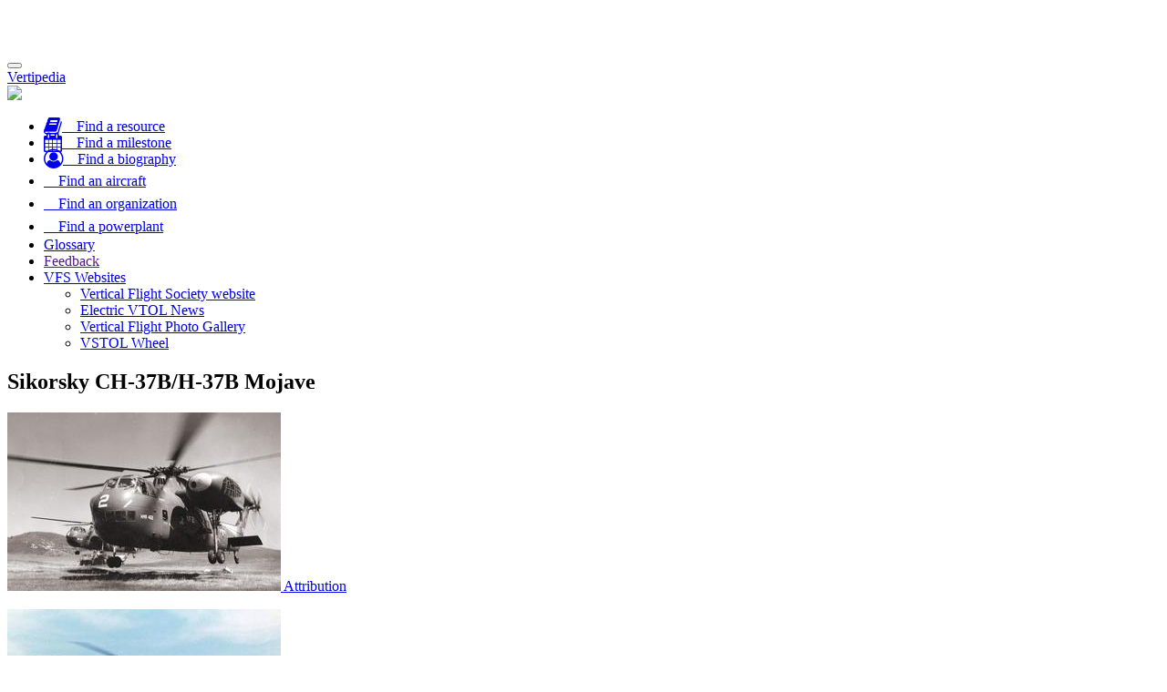

--- FILE ---
content_type: text/html;charset=UTF-8
request_url: https://vertipedia.vtol.org/aircraft/getAircraft/aircraftID/370
body_size: 15995
content:

<!DOCTYPE html>
<html lang="en">
<head>
	
	<script async src="https://www.googletagmanager.com/gtag/js?id=UA-5066732-3"></script>
	<script>
  		window.dataLayer = window.dataLayer || [];
  		function gtag(){dataLayer.push(arguments);}
  		gtag('js', new Date());

  		gtag('config', 'UA-5066732-3');
	</script>
	
	<meta charset="utf-8">
	
	<title>Vertipedia&nbsp;-&nbsp;Sikorsky&nbsp;CH-37B/H-37B&nbsp;Mojave</title>
	<meta name="description" content="Vertipedia is a comprehensive source of information on vertical flight. Vertipedia provides high-quality information on current and historical aircraft, as well as notable milestones in the history of vertical flight and biographical information on the people who made them happen.">
    <meta name="viewport" content="width=device-width, initial-scale=1, maximum-scale=1">
	
	<base href="//vertipedia.vtol.org/" />
	
	<link href="includes/css/jquery-ui.css" rel="stylesheet" type="text/css" />
	<link href="includes/css/jquery-ui.theme.min.css" rel="stylesheet" type="text/css" />
	<link href="includes/css/jquery-ui-1.10.4.custom.css" rel="stylesheet">
	<link href="includes/css/bootstrap.min.css" rel="stylesheet">
	<link rel="stylesheet" href="includes/css/bootstrap-responsive-tabs.css">
	<link href="includes/css/vertipediaStyles.css?parameter=1" rel="stylesheet">
	<link rel="stylesheet" href="includes/css/govicons.min.css">
	<link rel="stylesheet" href="includes/css/tooltip.css">
	<link rel="icon" type="image/png" href="//vertipedia.vtol.org/includes/images/vertipediaFavicon.png" />
	
    <script src="includes/js/jquery.js"></script>
    <script src="includes/js/jquery-ui.min.js"></script>
    <script src="includes/js/bootstrap-responsive-tabs.min.js"></script>
    <script src="includes/js/jquery.ui.position.js"></script>
    <script src="includes/js/jquery-ui-1.10.4.custom.js"></script>
    <script src="includes/js/jquery.ui.touch-punch.min.js"></script>	
	<script src="includes/js/bootstrap.min.js"></script>
	<script src="https://use.fontawesome.com/3a2537ce9b.js"></script>
	
	<script src="includes/js/tooltip.js"></script>

	<style>
		body{ padding-top: 50px; }
	</style>
</head>
<body data-spy="scroll">
	
	<div id="header">
		
<nav class="navbar navbar-inverse navbar-fixed-top" role="navigation">
	<div class="container-fluid">
		<div class="navbar-header">
			<button type="button" class="navbar-toggle" data-toggle="collapse" data-target="#navbar-collapse">			
				<span class="sr-only">Toggle navigation</span>
				<span class="icon-bar"></span>
				<span class="icon-bar"></span>
				<span class="icon-bar"></span>
			</button>
			
			<a class="navbar-brand" href="//vertipedia.vtol.org/">
			
				<div class="vertipediaTitle">Vertipedia</div>
				<img class="vertipediaLogo img-fluid img-responsive" src="includes/images/vertipediaLogoWhiteSmall.png" />
			</a>
		</div>

        <!-- Collect the nav links, forms, and other content for toggling -->
		<div class="collapse navbar-collapse navbar-inverse" id="navbar-collapse">
			<ul class="nav navbar-nav navbar-right vertipediaHeader">
				<li>
					
					<a href="/resources" title="Find resources">
						<i class="fa fa-book fa-lg"></i><span class="hidden-md hidden-lg">&nbsp;&nbsp;&nbsp;&nbsp;Find a resource</span>
					</a>
				</li>
				<li>
					<a href="/milestones" title="Find milestones">
						<i class="fa fa-calendar fa-lg"></i><span class="hidden-md hidden-lg">&nbsp;&nbsp;&nbsp;&nbsp;Find a milestone</span>
					</a>
				</li>
				<li>
					<a href="/biographies" title="Find biographies">
						<i class="fa fa-user-circle-o fa-lg"></i><span class="hidden-md hidden-lg">&nbsp;&nbsp;&nbsp;&nbsp;Find a biography</span>
					</a>
				</li>
				<li>
					<a href="/aircraft" title="Find aircraft">
						<i class="gi gi-helicopter" style="font-size: 1.4em;"></i><span class="hidden-md hidden-lg">&nbsp;&nbsp;&nbsp;&nbsp;Find an aircraft</span>
					</a>
				</li>
				<li>
					<a href="/organizations" title="Find organizations">
						<i class="gi gi-building" style="font-size: 1.3em;"></i><span class="hidden-md hidden-lg">&nbsp;&nbsp;&nbsp;&nbsp;Find an organization</span>
					</a>
				</li>
				<li>
					<a href="/powerplants" title="Find powerplants">
						<i class="gi gi-cogs" style="font-size: 1.4em;"></i><span class="hidden-md hidden-lg">&nbsp;&nbsp;&nbsp;&nbsp;Find a powerplant</span>
					</a>
				</li>
				<li>
					<a href="/glossary">Glossary</a>
				</li>
				<li>
					
					<a href="" data-toggle="modal" data-target="#feedbackModal" data-backdrop="static" data-keyboard="false">
						Feedback
					</a>
				</li>
				<li class="dropdown">
          			<a href="#" class="dropdown-toggle" data-toggle="dropdown" role="button">VFS Websites<span class="caret"></span></a>
					<ul class="dropdown-menu">
						<li><a href="https://vtol.org">Vertical Flight Society website</a></li>
						<li><a href="https://evtol.news">Electric VTOL News</a></li>
						<li><a href="https://gallery.vtol.org">Vertical Flight Photo Gallery</a></li>
						<li><a href="https://vtol.org/vstol/wheel.htm">VSTOL Wheel</a></li>
					</ul>
				</li>
				
			</ul>
		</div>
	</div>
</nav>

	</div>

	
		
	
	
	
	
					
	<div class="container">
		
	
<div class="row visible-xs visible-sm">	
	<div class="col-md-12">
		<section id="aircraftHeader">
			<div class="page-header">
				<h2>Sikorsky CH-37B/H-37B Mojave</h2>
			</div>
		</section>
		<section id="aircraftDescription">
			<div class="aircraftBody">
				
			</div>
		</section>
	</div>
</div>
	
<div class="row">
	<div class="col-md-4 col-md-push-8 sidebar">
		
						<p>
							
									<a href="https://vertipedia-legacy.vtol.org/images/aircraft/H-37_Mojave_USMC.jpg" target="_blank">
										<img class="img-responsive" src="https://vertipedia-legacy.vtol.org/images/aircraft/H-37_Mojave_USMC_preview.jpg" title="A USMC Sikorsky H-37/HR2S-1 helicopter of Marine Helicopter Transport Squadron HMR-462 takes off after unloading equipment during the "April Phiblex" (Amphibious Landing Exercise) at Case Springs Lake, Camp Pendleton, California (USA), 7 April 1960. Photo by US Navy." />
									</a>
									
										<a class="imageAttribution" href="https://commons.wikimedia.org/wiki/File:Sikorsky_HR2S-1s_of_HMR-462_at_Camp_Pendleton_in_1960.jpg" target="_blank">Attribution</a>
									
						</p>
					
						<p>
							
									<a href="https://vertipedia-legacy.vtol.org/images/aircraft/H-37_Army.jpg" target="_blank">
										<img class="img-responsive" src="https://vertipedia-legacy.vtol.org/images/aircraft/H-37_Army_preview.jpg" title="A US Army Sikorsky H-37B Mojave (s/n 54-994) in flight. US Army photo from the official US Department of the Army publication "Vietnam Studies - Airmobility 1961-1971."" />
									</a>
									
										<a class="imageAttribution" href="https://commons.wikimedia.org/wiki/File:H-37B_Mojave_US_Army_in_flight.jpg" target="_blank">Attribution</a>
									
						</p>
					
		
		<div class="hidden-xs hidden-sm">
			
			
			
			<div id="aircraftDetails">
				
			</div>
		</div>
	</div>
	
	<div id="aircraftBody" class="col-md-8 col-md-pull-4">
		<section id="aircraftHeader">
			<div class="page-header hidden-xs hidden-sm">
				<h2>Sikorsky CH-37B/H-37B Mojave</h2>
			</div>
		</section>
		<section id="aircraftDescription">
			<div class="aircraftBody hidden-xs hidden-sm">
				
			</div>
		</section>
		<section id="aircraftOverview">
			
	<div>
		<h4 class="page-section">
			<a data-toggle="collapse" href="#overviewContent" id="overview" class="aircraftSubview">Overview</a>
		</h4>
		Data on design, manufacture and status
		<div class="collapse" id="overviewContent">
			<br />
			<div class="col-md-7" style="padding: 0;">
				
					<p>
						<strong><span id="designAuthority" class="glossaryTerm" rel="tooltip" title="The company that holds the design and design airworthiness responsibility for the aircraft. In collaborative programs one company may act as the co-ordinating Design Authority with individual companies holding design authority for their own work share.">Design authority:</span></strong>
						<a href="//vertipedia.vtol.org/organizations/getOrganization/organizationID/198">
							Sikorsky Aircraft Division, United Aircraft and Transport Corporation
						</a>
					</p>
				
					<p>
						<strong><span id="primaryManufacturer" class="glossaryTerm" rel="tooltip" title="The original and/or main manufacturer of the Type">Primary manufacturer:</span></strong>
						<a href="//vertipedia.vtol.org/organizations/getOrganization/organizationID/198">
							Sikorsky Aircraft Division, United Aircraft and Transport Corporation
						</a>
					</p>
				
			</div>
			<div class="col-md-5" style="padding: 0;">
				
					<p>
						<strong class="glossaryTerm" data-toggle="tooltip">Parent type:</strong>
						
							<a href="//vertipedia.vtol.org/parentType/getParentType/typeID/117" target="_blank">Sikorsky S-56/H-37</a>
						
					</p>
				
				<p>
					<strong class="glossaryTerm" data-toggle="tooltip">Aircraft status:</strong> No longer flying
				</p>
			</div>
			
			<div class="clearfix" style="margin-bottom: -2vh;">
			</div>
		</div>
	</div>

		</section>
		<section id="aircraftConfiguration">
			
	<div>
		<h4 class="page-section">
			<a data-toggle="collapse" href="#configContent">Configuration</a>
		</h4>
		Primary flight and mechanical characteristics
		<div class="collapse" id="configContent">
			<br />
			<div class="col-md-6">
				<p>
					<strong><span id="vtolType" class="glossaryTerm" rel="tooltip" title="The primary category of the aircraft">VTOL type:</span></strong>
					<span title="Combined lift and thrust through external rotor(s)" rel="tooltip">Helicopter</span>
				</p>
				
				
				
				<p>
					<strong><span id="liftConfiguration" class="glossaryTerm" rel="tooltip" title="Basic configuration of the rotors, or thrust producing devices, that provide lift in vertical or low speed flight">Lift devices:</span></strong>
					<span title="One rotor provides lift" data-toggle="tooltip">
						1 Single main rotor 
					</span>
				</p>
				
				
					<p>
						<strong><span id="controlDevice" class="glossaryTerm" rel="tooltip">Dedicated control device:</span></strong>
						1 Tail rotor
					</p>
				
			</div>
			<div class="col-md-6">
				
				<p>
					<strong>Crew required:</strong> 2 in Not applicable arrangement
				</p>
				
				<p>
					<strong class="glossaryTerm" rel="tooltip">Landing gear:</strong> Wheels (all retractable)
				</p>
			</div>
			<div class="clearfix" style="margin-bottom: -2vh;">
			</div>
		</div>
	</div>

		</section>
		<section id="aircraftKeyCharacteristicsBox">
			
	<h4 class="page-section">
		<a data-toggle="modal" href="" data-target="#keyCharacteristicsModal" data-backdrop="static" data-keyboard="false" id="keyCharacteristics" class="aircraftSubview">Key Characteristics</a>
	</h4>
	Data on key physical features

	<div id="keyCharacteristicsModal" class="modal" tabindex="-3" role="dialog">
		<div class="modal-dialog modal-lg" role="document">
			<div class="modal-content">
				<div class="modal-header">
					<button type="button" class="close" data-dismiss="modal" aria-label="Close">
						<span aria-hidden="true">&times;</span>
					</button>
					<h5 class="modal-title">
						<strong>Key Characteristics - Sikorsky CH-37B/H-37B Mojave</strong>
					</h5>
				</div>
				<div class="modal-body">
					<div class="col-md-6">
						<table class="table table-condensed">
							<tbody>
								
											<tr>
												<td class="col-xs-6">
													<strong>
														<span rel="tooltip" title="The diameter of the circle swept by the main rotor blades in their normal flight condition">
															Main Rotor Diameter:
														</span>
													</strong>
												</td>
												
													<td>21.95 m</td>
													<td>72.00 ft</td>
												
											</tr>
										
										<tr>
											<td class="col-xs-6">
												<strong>
													<span rel="tooltip" title="The maximum allowable weight of the aircraft for take-off, under any ambient conditions. Vertipedia initially assumes that Max Gross Weight (ground) equals Max Take-off Weight unless a contributor can provide a more accurate value.">Max Gross Weight (ground):</span>
												</strong>
											</td>
											
												<td>14,061 kg</td>
												<td>31,000 lb</td>
											
										</tr>
									
							</tbody>
						</table>
					</div>
					<div class="col-md-6">
						<table class="table table-condensed">
							<tbody>
								<tr>
									<td class="col-xs-6">
										<strong>
											Number of engines:
										</strong>
									</td>
									<td colspan="2">
										2 Reciprocatings
									</td>
								</tr>
											
										<tr>
											<td class="col-xs-6">
												<strong>
													<span rel="tooltip" title="The maximum level flight cruise speed achievable within the available power or torque limits">
														Max Level Flight Speed:
													</span>
												</strong>
											</td>
											
												<td colspan="2">&nbsp;</td>
											
										</tr>
												
										<tr>
											<td class="col-xs-6">
												<strong>
													<span rel="tooltip" title="The maximum range with zero payload without auxiliary fuel tanks and no fuel reserve">
														Max Range:
													</span>
												</strong>
											</td>
											
												<td colspan="2">&nbsp;</td>
											
										</tr>
												
										<tr>
											<td class="col-xs-6">
												<strong>
													<span rel="tooltip" title="The maximum endurance with zero payload without auxiliary fuel tanks and no fuel reserve">
														Max Endurance:
													</span>
												</strong>
											</td>
											
												<td colspan="2">&nbsp;</td>
											
										</tr>
									
							</tbody>
						</table>
					</div>
					<div class="clearfix" style="margin-bottom: -2vh;">
					</div>
				</div>
				
				<div class="modal-footer">
					<button type="button" class="btn btn-default" data-dismiss="modal">Close</button>
				</div>
			</div>
		</div>
	</div>

		</section>
		<section id="aircraftDetailsBox">
			
	<h4 class="page-section">
		<a data-toggle="collapse" href="#detailsContent">Aircraft Details</a>
	</h4>
	Data on aircraft configuration, weights, flight performance and equipment
	<div class="collapse" id="detailsContent" style="margin-left: -15px;">
		<div class="detailButtons">
			<div class="col-md-4">
				<a href="" data-toggle="modal" data-target="#aircraftOverviewModal" data-backdrop="static" data-keyboard="false" id="overview" class="aircraftSubview btn btn-primary">
					Layout and Dimensions
				</a>
			</div>
			
			<div class="col-md-4">
				<a href="" data-toggle="modal" data-target="#weightModal" data-backdrop="static" data-keyboard="false" id="overview" class="aircraftSubview btn btn-primary">
					Weights and Performance
				</a>
			</div>
			
			<div class="col-md-4">	
				<a href="" data-toggle="modal" data-target="#engineModal" data-backdrop="static" data-keyboard="false" id="overview" class="aircraftSubview btn btn-primary">
					Engine Details
				</a>
			</div>
		</div>
		
		<div class="clearfix" style="margin-bottom: -1.75vh;">
		</div>
				
		<div class="detailButtons">
			<div class="col-md-4">
				<a href="" data-toggle="modal" data-target="#liftDeviceModal" data-backdrop="static" data-keyboard="false" id="overview" class="aircraftSubview btn btn-primary">
					Primary Lift Device
				</a>
			</div>
			
			
				<div class="col-md-4">	
					<a href="" data-toggle="modal" data-target="#controlDeviceModal" data-backdrop="static" data-keyboard="false" id="overview" class="aircraftSubview btn btn-primary">
						Primary Control Device
					</a>
				</div>
			
		</div>
	</div>		
	
	
	
	
	<div id="aircraftOverviewModal" class="modal" tabindex="-3" role="dialog">
		<div class="modal-dialog" role="document">
			<div class="modal-content">
				<div class="modal-header">
					<button type="button" class="close" data-dismiss="modal" aria-label="Close">
						<span aria-hidden="true">&times;</span>
					</button>
					<h5 class="modal-title">
						<strong>Layout and Dimensions - Sikorsky CH-37B/H-37B Mojave</strong>
					</h5>
				</div>
				<div class="modal-body">
					
						<p><em>Tricycle retractable landing gear. This was Sikorsky's first helicopter with fully retractable wheels.</em></p>
					
						<div class="col-md-6">
							<table class="table table-condensed">
								<thead>
									<tr>
										<th colspan="3">Overall Dimensions</th>
									</tr>
								</thead>
								<tbody>
									
										<tr>
											<td class="col-xs-6">
												<span rel="tooltip" data-placement="top" title="The maximum height of the complete aircraft (with rotors turning) from ground level. This is one of the dimensions that defines the 'box' the aircraft would fit into when in the normal operating configuration.">
													Overall Height:
												</span>
											</td>
											
												<td>6.71 m</td>
												<td>22.0 ft</td>
											
										</tr>
									
										<tr>
											<td class="col-xs-6">
												<span rel="tooltip" data-placement="top" title="The length that covers the complete aircraft (with rotors turning). This is one of the dimensions that defines the 'box' the aircraft would fit into when in the normal operating configuration.">
													Overall Length:
												</span>
											</td>
											
												<td>26.82 m</td>
												<td>88.0 ft</td>
											
										</tr>
									
										<tr>
											<td class="col-xs-6">
												<span rel="tooltip" data-placement="top" title="The width that covers the complete aircraft (with rotors turning). This is one of the dimensions that defines the 'box' the aircraft would fit into when in the normal operating configuration.">
													Overall Width:
												</span>
											</td>
											
												<td>21.95 m</td>
												<td>72.0 ft</td>
											
										</tr>
									
								</tbody>
							</table>
						</div>
					
						<div class="col-md-6">
							<table class="table table-condensed">
								<thead>
									<tr>
										<th colspan="3">Airframe Dimensions</th>
									</tr>
								</thead>
								<tbody>
									
										<tr>
											<td class="col-xs-6">
												<span rel="tooltip" data-placement="top" title="The maximum length of the fixed airframe including any permanently fitted equipment (note: If this dimension is not available, the closest dimension should be added with a note in the associated data point reference to explain what the dimension actually represents)">
													Airframe Length:
												</span>
											</td>
											
												<td>22.06 m</td>
												<td>72.4 ft</td>
											
										</tr>
									
										<tr>
											<td class="col-xs-6">
												<span rel="tooltip" data-placement="top" title="The maximum width between the fixed airframe extremities including any permanently fitted equipment (note: If this dimension is not available, the closest dimension should be added with a note in the associated data point reference to explain what the dimension actually represents)">
													Airframe Width:
												</span>
											</td>
											
												<td>8.33 m</td>
												<td>27.3 ft</td>
											
										</tr>
									
										<tr>
											<td class="col-xs-6">
												<span rel="tooltip" data-placement="top" title="The maximum height to any part of the fixed airframe from ground level including any permanently fitted equipment (note: If this dimension is not available, the closest dimension should be added with a note in the associated data point reference to explain what the dimension actually represents)">
													Airframe Height:
												</span>
											</td>
											
												<td>5.23 m</td>
												<td>17.2 ft</td>
											
										</tr>
									
								</tbody>
							</table>
						</div>
					
						<div class="col-md-6">
							<table class="table table-condensed">
								<thead>
									<tr>
										<th colspan="3">Landing Gear Dimensions</th>
									</tr>
								</thead>
								<tbody>
									
										<tr>
											<td class="col-xs-6">
												<span rel="tooltip" data-placement="top" title="The longitudinal distance between the center line of the front and rear wheels or the length of skids/etc of the landing gear">
													Landing Gear Base:
												</span>
											</td>
											
												<td>11.25 m</td>
												<td>36.9 ft</td>
											
										</tr>
									
										<tr>
											<td class="col-xs-6">
												<span rel="tooltip" data-placement="top" title="The lateral distance between the center line of each pair of main wheels/skids/etc in the landing gear">
													Landing Gear Track:
												</span>
											</td>
											
												<td>6.02 m</td>
												<td>19.8 ft</td>
											
										</tr>
									
								</tbody>
							</table>
						</div>
					
						<div class="col-md-6">
							<table class="table table-condensed">
								<thead>
									<tr>
										<th colspan="3">Cabin Dimensions</th>
									</tr>
								</thead>
								<tbody>
									
										<tr>
											<td class="col-xs-6">
												<span rel="tooltip" data-placement="top" title="The nominal height of the cabin from manufacturer's data">
													Cabin Internal Height:
												</span>
											</td>
											
												<td colspan="2">&nbsp;</td>
											
										</tr>
									
										<tr>
											<td class="col-xs-6">
												<span rel="tooltip" data-placement="top" title="The nominal length of the cabin from manufacturer's data">
													Cabin Internal Length:
												</span>
											</td>
											
												<td colspan="2">&nbsp;</td>
											
										</tr>
									
										<tr>
											<td class="col-xs-6">
												<span rel="tooltip" data-placement="top" title="The nominal width of the cabin from manufacturer's data">
													Cabin Internal Width:
												</span>
											</td>
											
												<td>2.74 m</td>
												<td>9.0 ft</td>
											
										</tr>
									
								</tbody>
							</table>
						</div>
					
					<div class="clearfix" style="margin-bottom: -2vh;">
					</div>
				</div>
				<div class="modal-footer">
					<button type="button" class="btn btn-default" data-dismiss="modal">Close</button>
				</div>
			</div>
		</div>
	</div>

	
	
	<div id="weightModal" class="modal" tabindex="-3" role="dialog">
		<div class="modal-dialog modal-lg" role="document">
			<div class="modal-content">
				<div class="modal-header">
					<button type="button" class="close" data-dismiss="modal" aria-label="Close">
						<span aria-hidden="true">&times;</span>
					</button>
					<h5 class="modal-title">
						<strong>Weights and Performance - Sikorsky CH-37B/H-37B Mojave</strong>
					</h5>
				</div>
				<div class="modal-body">
					
						<p><em>Performance data quoted is with wide-chord main rotor blades.</em></p>
					
					<div class="col-md-6">
						
							<table class="table table-condensed">
								<thead>
									<tr>
										<th colspan="3">Weights</th>
									</tr>
								</thead>
								<tbody>
															
										<tr>
											<td class="col-xs-6">
												<span rel="tooltip" title="The maximum allowable weight of the aircraft for take-off, under any ambient conditions. Vertipedia initially assumes that Max Gross Weight (ground) equals Max Take-off Weight unless a contributor can provide a more accurate value.">
													Max Gross Weight (ground):
												</span>
											</td>
											
													<td>14,061 kg</td>
													<td>31,000 lb</td>
												
										</tr>
															
										<tr>
											<td class="col-xs-6">
												<span rel="tooltip" title="The maximum allowable weight of the aircraft for airborne load lifts, under any ambient conditions">
													Max Gross Weight (airborne):
												</span>
											</td>
											
												<td colspan="2">&nbsp;</td>
											
										</tr>
															
										<tr>
											<td class="col-xs-6">
												<span rel="tooltip" title="The maximum allowable weight of the aircraft for take-off at the defined ambient conditions, normally at the rated Take-off Power limit. MTOW is also dependent on the take-off constraints (e.g. vertical T/O, rolling T/O, etc). Vertipedia initially assumes that Max Take-off Weight equals Max Gross Weight (ground) unless a contributor can provide a more accurate value.">
													Max Take-off Weight:
												</span>
											</td>
											
													<td>14,061 kg</td>
													<td>31,000 lb</td>
												
										</tr>
															
										<tr>
											<td class="col-xs-6">
												<span rel="tooltip" title="The weight of the aircraft in the standard configuration including unusable fuel, engine oils and all fixed, standard equipment">
													Empty Weight:
												</span>
											</td>
											
													<td>9,752 kg</td>
													<td>21,500 lb</td>
												
										</tr>
									
								</tbody>
							</table>
						
					</div>
					<div class="col-md-6">
						
							<table class="table table-condensed">
								<thead>
									<tr>
										<th colspan="3">Climb Performance</th>
									</tr>
								</thead>
								<tbody>
															
										<tr>
											<td class="col-xs-6">
												<span rel="tooltip" title="The maximum rate of climb at the highest power rating available in fwd flight">
													Max Rate of Climb:
												</span>
											</td>
											
													<td>9 m/s</td>
													<td>1,705 fpm</td>
												
										</tr>
									
								</tbody>
							</table>
						
							<table class="table table-condensed">
								<thead>
									<tr>
										<th colspan="3">Hover Performance</th>
									</tr>
								</thead>
								<tbody>
															
										<tr>
											<td class="col-xs-6">
												<span rel="tooltip" title="The maximum altitude for hover in ground effect">
													Hover Ceiling IGE:
												</span>
											</td>
											
												<td colspan="2">&nbsp;</td>
											
										</tr>
															
										<tr>
											<td class="col-xs-6">
												<span rel="tooltip" title="The maximum altitude for hover out of ground effect">
													Hover Ceiling OGE:
												</span>
											</td>
											
												<td colspan="2">&nbsp;</td>
											
										</tr>
									
								</tbody>
							</table>
						
							<table class="table table-condensed">
								<thead>
									<tr>
										<th colspan="3">Limitations</th>
									</tr>
								</thead>
								<tbody>
															
										<tr>
											<td class="col-xs-6">
												<span rel="tooltip" title="The maximum level flight cruise speed achievable within the available power or torque limits">
													Max Level Flight Speed:
												</span>
											</td>
											
												<td colspan="2">&nbsp;</td>
											
										</tr>
															
										<tr>
											<td class="col-xs-6">
												<span rel="tooltip" title="The never exceed speed (which may not be level flight) - normally a structural or rotor load limit">
													Never Exceed Speed:
												</span>
											</td>
											
													<td>241 km/h</td>
													<td>130 kts</td>
												
										</tr>
															
										<tr>
											<td class="col-xs-6">
												<span rel="tooltip" title="The operational altitude (OGE) where the rate of climb (at best rate of climb speed) falls below 100 fpm">
													Service Ceiling:
												</span>
											</td>
											
													<td>2,652 m</td>
													<td>8,700 ft</td>
												
										</tr>
									
								</tbody>
							</table>
						
							<table class="table table-condensed">
								<thead>
									<tr>
										<th colspan="3">Range and Endurance</th>
									</tr>
								</thead>
								<tbody>
															
										<tr>
											<td class="col-xs-6">
												<span rel="tooltip" title="The maximum range with zero payload without auxiliary fuel tanks and no fuel reserve">
													Max Range:
												</span>
											</td>
											
												<td colspan="2">&nbsp;</td>
											
										</tr>
															
										<tr>
											<td class="col-xs-6">
												<span rel="tooltip" title="The maximum endurance with zero payload without auxiliary fuel tanks and no fuel reserve">
													Max Endurance:
												</span>
											</td>
											
												<td colspan="2">&nbsp;</td>
											
										</tr>
									
								</tbody>
							</table>
						
					</div>
					<div class="clearfix" style="margin-bottom: -2vh;">
					</div>
				</div>
				<div class="modal-footer">
					<button type="button" class="btn btn-default" data-dismiss="modal">Close</button>
				</div>
			</div>
		</div>
	</div>

	
	
	<div id="engineModal" class="modal" tabindex="-3" role="dialog">
		<div class="modal-dialog modal-lg" role="document">
			<div class="modal-content">
				<div class="modal-header">
					<button type="button" class="close" data-dismiss="modal" aria-label="Close">
						<span aria-hidden="true">&times;</span>
					</button>
					<h5 class="modal-title">
						<strong>Engine Details - Sikorsky CH-37B/H-37B Mojave</strong>
					</h5>
				</div>
				<div class="modal-body">
					
						<p>
							<em>Provided powerplant data is for uninstalled, sea level, static operations.</em>
						</p>
						<div class="col-md-6">
							<table class="table table-condensed">
								<thead>
									<tr>
										<th colspan="3">Powerplant</th>
									</tr>
								</thead>
								<tbody>
									<tr>
										<td class="col-xs-6">Number of engines:</td>
										<td colspan="2">2</td>
									</tr>
									
										<tr>
											<td class="col-xs-6">
												<span id="powerplantDesignation">Designation:</span>
											</td>
											<td colspan="2">
												<a href="//vertipedia.vtol.org/powerplants/getPowerplant/powerplantID/176" target="_blank">
													P&W R-2800-50 reciprocating
												</a>
											</td>
										</tr>
									
										<tr>
											<td class="col-xs-6">Manufacturer:</td>
											<td colspan="2">
												<a href="//vertipedia.vtol.org/organizations/getOrganization/organizationID/118" target="_blank">
													Pratt & Whitney
												</a>
											</td>
										</tr>
									
								</tbody>
							</table>
						</div>
						<div class="col-md-6">
							
									<table class="table table-condensed">
										<thead>
											<tr>
												<th colspan="3">Normal Ratings</th>
											</tr>
										</thead>
										<tbody>
											
												<tr>
													<td class="col-xs-6">
														<span rel="tooltip" title="The maximum power level that can be used for an unlimited time under normal  conditions. This is for an un-installed engine (for the defined ambient, static conditions)">
															Max continuous:
														</span>
													</td>
													
														<td colspan="2">&nbsp;</td>
													
												</tr>
											
												<tr>
													<td class="col-xs-6">
														<span rel="tooltip" title="The maximum power level that can be used for a limited time (typically 5 minutes) under normal, take-off conditions. This is for an un-installed engine (for the defined ambient, static conditions)">
															Take-off / rated:
														</span>
													</td>
													
														<td>1417 kW</td>
														<td>1899 hp</td>
													
												</tr>
											
												<tr>
													<td class="col-xs-6">
														<span rel="tooltip" title="The maximum power level that can be used for a defined time (typically 30 minutes) under normal conditions. This is for an un-installed engine (for the defined ambient, static conditions)">
															Intermediate:
														</span>
													</td>
													
														<td colspan="2">&nbsp;</td>
													
												</tr>
											
												<tr>
													<td class="col-xs-6">
														<span rel="tooltip" title="The maximum power level that can be used for a defined time (typically 10 minutes) under normal conditions. This is for an un-installed engine (for the defined ambient, static conditions)">
															Maximum:
														</span>
													</td>
													
														<td colspan="2">&nbsp;</td>
													
												</tr>
											
										</tbody>
									</table>
								
									<table class="table table-condensed">
										<thead>
											<tr>
												<th colspan="3">OEI Ratings</th>
											</tr>
										</thead>
										<tbody>
											
												<tr>
													<td class="col-xs-6">
														<span rel="tooltip" title="The contingency power rating (normally 2 or 2.5 minutes) for the uninstalled engine when operating OEI (for the defined ambient, static conditions)">
															OEI contingency:
														</span>
													</td>
													
														<td colspan="2">&nbsp;</td>
													
												</tr>
											
												<tr>
													<td class="col-xs-6">
														<span rel="tooltip" title="The continuous power rating for the uninstalled engine for OEI operation (for the defined ambient, static conditions)">
															OEI continuous:
														</span>
													</td>
													
														<td colspan="2">&nbsp;</td>
													
												</tr>
											
												<tr>
													<td class="col-xs-6">
														<span rel="tooltip" title="The 30 second power rating for the uninstalled engine for OEI operation (for the defined ambient, static conditions)">
															OEI 30-second:
														</span>
													</td>
													
														<td colspan="2">&nbsp;</td>
													
												</tr>
											
												<tr>
													<td class="col-xs-6">
														<span rel="tooltip" title="The intermediate power rating (normally 30 minutes) for the uninstalled engine when operating OEI (for the defined ambient, static conditions)">
															OEI intermediate:
														</span>
													</td>
													
														<td colspan="2">&nbsp;</td>
													
												</tr>
											
										</tbody>
									</table>
								
						</div>
						<div class="clearfix" style="margin-bottom: -2vh;">
						</div>
					
				</div>
				<div class="modal-footer">
					<button type="button" class="btn btn-default" data-dismiss="modal">Close</button>
				</div>
			</div>
		</div>
	</div>

	
	
	<div id="liftDeviceModal" class="modal" tabindex="-3" role="dialog">
		<div class="modal-dialog modal-lg" role="document">
			<div class="modal-content">
				<div class="modal-header">
					<button type="button" class="close" data-dismiss="modal" aria-label="Close">
						<span aria-hidden="true">&times;</span>
					</button>
					<h5 class="modal-title">
						<strong>Primary Lift Device - Sikorsky CH-37B/H-37B Mojave</strong>
					</h5>
				</div>
				<div class="modal-body">
					
						<p><em>Originally fitted with blades using the NACA 0012 airfoil, higher-performing wide-chord blades using the NACA 0010.9 airfoil were retrofitted across all models.</em></p>
					
						<div class="col-md-6">
							<table class="table table-condensed">
								<thead>
									<tr>
										<th colspan="3">Main Rotor Characteristics</th>
									</tr>
								</thead>
								<tbody>
															
										<tr>
											<td class="col-xs-5">
												<span rel="tooltip" title="The diameter of the circle swept by the main rotor blades in their normal flight condition">
													Diameter:
												</span>
											</td>
											
														<td>21.95 m</td>
														<td>72.00 ft</td>
													
										</tr>
															
										<tr>
											<td class="col-xs-5">
												<span rel="tooltip" title="The normal operating speed of the main rotor in revolutions per minute">
													RPM:
												</span>
											</td>
											
														<td>184.0 rpm</td>
														<td>184.0 rpm</td>
													
										</tr>
															
										<tr>
											<td class="col-xs-5">
												<span rel="tooltip" title="The direction of rotation of the main rotor when viewed from above">
													Direction of Rotation:
												</span>
											</td>
											
													<td colspan="2">Unknown</td>
												
										</tr>
															
										<tr>
											<td class="col-xs-5">
												<span rel="tooltip" title="A simple description of the fundamental features of the main rotor hub (e.g. the type and arrangement of hub articulations)">
													Hub Type:
												</span>
											</td>
											
													<td colspan="2">Fully articulated main rotor head with a 24-inch offset flapping hinge</td>
												
										</tr>
									
								</tbody>
							</table>
						</div>
					
						<div class="col-md-6">
							<table class="table table-condensed">
								<thead>
									<tr>
										<th colspan="3">Main Rotor Blade Characteristics</th>
									</tr>
								</thead>
								<tbody>
															
										<tr>
											<td class="col-xs-5">
												<span rel="tooltip" title="Description of the construction and material(s) of the main rotor blade">
													Blade Construction:
												</span>
											</td>
											
													<td colspan="2">Hollow extruded aluminum spar with 27 honeycomb filled, aluminum skinned pockets bonded to the spar, with steel cuffs.</td>
												
										</tr>
															
										<tr>
											<td class="col-xs-5">
												<span rel="tooltip" title="The nominal chord of the main rotor blade, where chord is a straight line connecting the leading and trailing edges">
													Blade Chord:
												</span>
											</td>
											
														<td>0.601 m</td>
														<td>1.97 ft</td>
													
										</tr>
															
										<tr>
											<td class="col-xs-5">
												<span rel="tooltip" title="A description of the blade tip shape">
													Blade Tip Geometry:
												</span>
											</td>
											
													<td colspan="2">Square tips</td>
												
										</tr>
															
										<tr>
											<td class="col-xs-5">
												<span rel="tooltip" title="The overall twist of the main rotor blade from the main rotor axis of rotation to the blade tip (washout/tip less twisted,  -ve). It can be the geometric or aerodynamic twist depending on the data source (note: it is possible, but not usual, for some rotors to have 'wash-in', which would be entered as a positive number)">
													Blade Twist:
												</span>
											</td>
											
														<td>-0.140 rad</td>
														<td>-8.000 deg</td>
													
										</tr>
															
										<tr>
											<td class="col-xs-5">
												<span rel="tooltip" title="The number of main rotor blades per rotor">
													Number of Blades:
												</span>
											</td>
											
														<td colspan="2">5</td>
													
										</tr>
									
								</tbody>
							</table>
						</div>
					
					<div class="clearfix" style="margin-bottom: -2vh;">
					</div>
					
						<div class="col-md-6">
							<table class="table table-condensed">
								<thead>
									<tr>
										<th colspan="3">Main Rotor Derived Characteristics</th>
									</tr>
								</thead>
								<tbody>
									
										<tr>
											<td class="col-xs-5">
												<span rel="tooltip" title="The total area swept by the main rotor blades from rotor center line to tip (calculated)">
													Disc Area:
												</span>
											</td>
											
													<td>378.25 m&#178;</td>
													<td>4071.6 ft&#178;</td>
												
										</tr>
									
										<tr>
											<td class="col-xs-5">
												<span rel="tooltip" title="The total helicopter weight (MTOW @ ISA SL) divided by the rotor disk area ">
													Disc Loading:
												</span>
											</td>
											
													<td>37.17 kg/m&#178;</td>
													<td>7.614 lb/ft&#178;</td>
												
										</tr>
									
										<tr>
											<td class="col-xs-5">
												<span rel="tooltip" title="Ratio of total blade area (calculated) to disc area (calculated) for the main rotor">
													Solidity:
												</span>
											</td>
											
													<td colspan="2">0.0871</td>
												
										</tr>
									
								</tbody>
							</table>
						</div>
					
						<div class="col-md-6">
							<table class="table table-condensed">
								<thead>
									<tr>
										<th colspan="3">Main Rotor Blade Derived Characteristics</th>
									</tr>
								</thead>
								<tbody>
									
										<tr>
											<td class="col-xs-5">
												<span rel="tooltip" title="The nominal area of each main rotor blade from rotor center-line to tip, calculated as the product of the input diameter/2 x input blade chord">
													Blade area per blade:
												</span>
											</td>
											
													<td>6.59 m&#178;</td>
													<td>71.0 ft&#178;</td>
												
										</tr>
									
										<tr>
											<td class="col-xs-5">
												<span rel="tooltip" title="The speed of the main rotor blade tip in hover">
													Tip Speed:
												</span>
											</td>
											
													<td>211.43 m/s</td>
													<td>693.7 fps</td>
												
										</tr>
									
								</tbody>
							</table>
						</div>
					
					<div class="clearfix" style="margin-bottom: -2vh;">
					</div>
				</div>
				<div class="modal-footer">
					<button type="button" class="btn btn-default" data-dismiss="modal">Close</button>
				</div>
			</div>
		</div>
	</div>
	

	
		
	<div id="controlDeviceModal" class="modal" tabindex="-3" role="dialog">
		<div class="modal-dialog modal-lg" role="document">
			<div class="modal-content">
				<div class="modal-header">
					<button type="button" class="close" data-dismiss="modal" aria-label="Close">
						<span aria-hidden="true">&times;</span>
					</button>
					<h5 class="modal-title">
						<strong>Primary Control Device - Sikorsky CH-37B/H-37B Mojave</strong>
					</h5>
				</div>
				<div class="modal-body">
					
						<div class="col-md-6">
							<table class="table table-condensed">
								<thead>
									<tr>
										<th colspan="3">Tail Rotor Characteristics</th>
									</tr>
								</thead>
								<tbody>
									
										<tr>
											<td class="col-xs-5">
												<span rel="tooltip" title="The diameter of the circle swept by the tail rotor blades in their normal flight condition">
													Diameter:
												</span>
											</td>
											
														<td>4.57 m</td>
														<td>15.00 ft</td>
													
										</tr>
									
										<tr>
											<td class="col-xs-5">
												<span rel="tooltip" title="Direction of the tail rotor thrust (in normal flight condition) w.r.t. the tail fin/fuselage (thrust towards fin='pusher', thrust away from fin='tractor’). For shrouded or fenestron type tail rotors (and some specific tail configurations) the term ‘Unblocked’ will apply as the induced tail rotor flow does not impinge directly onto a fixed (flow blocking) surface.">
													Configuration:
												</span>
											</td>
											
													<td colspan="2">Pusher</td>
												
										</tr>
									
										<tr>
											<td class="col-xs-5">
												<span rel="tooltip" title="Top blade aft or top blade forward">
													Direction of Rotation:
												</span>
											</td>
											
													<td colspan="2">Top blade fwd</td>
												
										</tr>
									
										<tr>
											<td class="col-xs-5">
												<span rel="tooltip" title="The normal operating speed of the tail rotor in revolutions per minute">
													RPM:
												</span>
											</td>
											
												<td colspan="2">&nbsp;</td>
											
										</tr>
									
								</tbody>
							</table>
						</div>
					
						<div class="col-md-6">
							<table class="table table-condensed">
								<thead>
									<tr>
										<th colspan="3">Tail Rotor Blade Characteristics</th>
									</tr>
								</thead>
								<tbody>
									
										<tr>
											<td class="col-xs-5">
												<span rel="tooltip" title="The number of tail rotor blades per rotor">
													Number of Blades:
												</span>
											</td>
											
														<td colspan="2">4</td>
													
										</tr>
									
										<tr>
											<td class="col-xs-5">
												<span rel="tooltip" title="Description of the construction and material(s) of the tail rotor blade">
													Blade Construction:
												</span>
											</td>
											
													<td colspan="2">All metal (aluminum)</td>
												
										</tr>
									
										<tr>
											<td class="col-xs-5">
												<span rel="tooltip" title="The nominal chord of the tail rotor blade, where chord is a straight line connecting the leading and trailing edges">
													Blade Chord:
												</span>
											</td>
											
														<td>0.343 m</td>
														<td>1.13 ft</td>
													
										</tr>
									
										<tr>
											<td class="col-xs-5">
												<span rel="tooltip" title="The overall twist of the tail rotor blade from the tail rotor axis of rotation to the blade tip (washout/tip less twisted, -ve). It can be the geometric or aerodynamic twist depending on the data source ">
													Blade Twist:
												</span>
											</td>
											
														<td>-0.17 rad</td>
														<td>-10.0 deg</td>
													
										</tr>
									
								</tbody>
							</table>
						</div>
					
					<div class="clearfix" style="margin-bottom: -2vh;">
					</div>
					
						<div class="col-md-6">
							<table class="table table-condensed">
								<thead>
									<tr>
										<th colspan="3">Tail Rotor Derived Characteristics</th>
									</tr>
								</thead>
								<tbody>
									
										<tr>
											<td class="col-xs-5">
												<span rel="tooltip" title="The total area swept by the tail rotor blades from rotor center line to tip ">
													Disc Area:
												</span>
											</td>
											
													<td>16.42 m&#178;</td>
													<td>176.7 ft&#178;</td>
												
										</tr>
									
										<tr>
											<td class="col-xs-5">
												<span rel="tooltip" title="Ratio of total blade area (calculated) to disc area (calculated) for the tail rotor">
													Solidity:
												</span>
											</td>
											
													<td colspan="2">0.1910</td>
												
										</tr>
									
								</tbody>
							</table>
						</div>
					
						<div class="col-md-6">
							<table class="table table-condensed">
								<thead>
									<tr>
										<th colspan="3">Tail Rotor Blade Derived Characteristics</th>
									</tr>
								</thead>
								<tbody>
									
										<tr>
											<td class="col-xs-5">
												<span rel="tooltip" title="The speed of the tail rotor blade tip in hover">
													Tip Speed:
												</span>
											</td>
											
												<td colspan="2">&nbsp;</td>
											
										</tr>
									
										<tr>
											<td class="col-xs-5">
												<span rel="tooltip" title="The nominal area of each main rotor blade from rotor center-line to tip, calculated as the product of the input diameter/2 x input blade chord">
													Blade Area (per blade):
												</span>
											</td>
											
													<td>0.784 m&#178;</td>
													<td>8.44 ft&#178;</td>
												
										</tr>
									
								</tbody>
							</table>
						</div>
					
					<div class="clearfix" style="margin-bottom: -2vh;">
					</div>
				</div>
				<div class="modal-footer">
					<button type="button" class="btn btn-default" data-dismiss="modal">Close</button>
				</div>
			</div>
		</div>
	</div>

	
	<div class="clearfix" >
	</div>	

		</section>
		<section id="aircraftReferencesBox">
			
		<div>
			<h4 class="page-section">
				<a data-toggle="collapse" href="#referencesContent" id="references" class="aircraftSubview">References</a>
			</h4>
			References and sources used
			<div class="collapse" id="referencesContent">
				<br />
				
						<div>
							<em><strong>
								HR2S-1 General Arrangement Plan 
							</strong></em>
							<div>
								Sikorsky Aircraft Corporation
								<br />
								Rocky's Ready Reference collected by Arthur Niedzielski,
								June 12, 1958 
								<br />
								Report or Technical Manual 
									<br />
									<em>Document S1501-10.011</em>
								
							</div>
						</div>
						<br />
					
						<div>
							<em><strong>
								
									<a href="http://www.sikorskyarchives.com/S+56%20HR2S-1H-37.php" target="_blank">
										S-56/HR2S-1/H-37 Helicopter
									</a>
								
							</strong></em>
							<div>
								Vinny Devine
								<br />
								Igor Sikorsky Historical Archives,
								April 2013 
								<br />
								Website 
							</div>
						</div>
						<br />
					
						<div>
							<em><strong>
								
									<a href="https://vtol.org/store/product/vertiflite-august-1969-6819.cfm" target="_blank">
										The Twin-Engine BO-105 
									</a>
								
							</strong></em>
							<div>
								A.C. Ballauer and P. F. Sheridan
								<br />
								VERTIFLITE August 1969,
								August 1969 
								<br />
								Periodical 
									<br />
									<em>Good description of the overall vehicle</em>
								
							</div>
						</div>
						<br />
					
				
				
			</div>
		</div>
	
		</section>
		<section id="aircraftRelatedResources">
			
	<div>
		<h4 class="page-section">
			<a data-toggle="collapse" href="#resourcesContent" id="aircraftResources" class="typeResource">Related VFS Resources</a>
		</h4>
		Resources related to the CH-37B/H-37B Mojave, provided by the Vertical Flight Society.
		<div class="collapse" id="resourcesContent">
			
			<h5>
				<strong>
				<a data-toggle="collapse" data-parent="ahsAccordion" href="#collapseProceedings">
					Forum Proceedings <span id="countProceedings"></span>
				</a>
				</strong>
			</h5>
			<div id="collapseProceedings" class="panel-collapse collapse">
				<div class="panel-body">
					<div id="proceedingsResults">&nbsp;</div>
				</div>
			</div>
			
			
			<h5>
				<strong>
				<a data-toggle="collapse" data-parent="ahsAccordion" href="#collapseVertiflite">
					<em>Vertiflite</em> articles <span id="countVertiflites"></span>
				</a>
				</strong>
			</h5>
			<div id="collapseVertiflite" class="panel-collapse collapse">
				<div class="panel-body">
					<div id="vertifliteResults">Enter a search term in the box above.</div>
				</div>
			</div>
			
			
			<h5>
				<strong>
				<a data-toggle="collapse" data-parent="ahsAccordion" href="#collapseWebfiles">
					Web files from vtol.org <span id="countWebFiles"></span>
				</a>
				</strong>
			</h5>
			<div id="collapseWebfiles" class="panel-collapse collapse">
				<div class="panel-body">
					<div id="webResults">Enter a search term in the box above.</div>
				</div>
			</div>
			
			
			<h5>
				<strong>
				<a data-toggle="collapse" data-parent="ahsAccordion" href="#collapseWebpages">
					Webpages from vtol.org <span id="countWebPages"></span>
				</a>
				</strong>
			</h5>
			<div id="collapseWebpages" class="panel-collapse collapse">
				<div class="panel-body">
					<div id="webpageResults">Enter a search term in the box above.</div>
				</div>
			</div>
			
			
			<h5>
				<strong>
				<a data-toggle="collapse" data-parent="ahsAccordion" href="#collapseGallery">
					Images from the VFS Gallery <span id="countImages"></span>
				</a>
				</strong>
			</h5>
			<div id="collapseGallery" class="panel-collapse collapse">
				<div class="panel-body">
					<div id="galleryResults">Enter a search term in the box above.</div>
				</div>
			</div>
			
			
			<div>
				<p>
					<br />
					<a href="/resources">Refine / filter your search or find more resources</a>
				</p>
			</div>
			
		</div>
	</div>
	
	<input type="hidden" id="typeProceedings" value="CH-37B/H-37B">	

		</section>
		<section id="aircraftPublicResources">
			
	<input type="hidden" id="searchTermA" value="CH-37B/H-37B">
	<input type="hidden" id="searchOperatorA" value="phrase">
	<input type="hidden" id="searchBoolean" value="AND">
	<input type="hidden" id="searchTermB" value="Helicopter">
	<input type="hidden" id="searchOperatorB" value="phrase">
	<div>
		<h4 class="page-section">
			<a data-toggle="collapse" href="#publicContent" id="aircraftPublicResources" class="typeResource">Related Public Resources</a>
		</h4>
		Resources related to the CH-37B/H-37B Mojave, provided by public sources across the internet.
		<div class="collapse" id="publicContent">

			
			<br />
			<h5>
				<a class="" data-toggle="collapse" href="#collapseGovt">
					<strong>Publicly-funded resources provided by the US Government</strong>
				</a>
			</h5>
			<div id="collapseGovt" class="collapse">
				
				<div class="panel-body">
					Search at <a href="https://ntrs.nasa.gov/search?q=%22CH-37B/H-37B%22%20AND%20%22Helicopter%22" target="_blank">NASA Technical Reports Server (NTRS)</a>.
				</div>

				
				<div class="panel-body">
					Search at <a href="https://discover.dtic.mil/results/?q=%22CH-37B/H-37B%22%20AND%20%22Helicopter%22" target="_blank">Defense Technical Information Center (DTIC)</a>.
				</div>

				
				<div class="panel-body">
					Search at <a href="https://www.osti.gov/search/term:%22CH-37B/H-37B%22%20AND%20%22Helicopter%22/filter-results:F" target="_blank">SciTech Connect (OSTI)</a>.
				</div>

				
			</div>

			
			<br />
			<h5>
				<a class="" data-toggle="collapse" href="#collapsePublic">
					<strong>Public resources provided by select scholarly and academic sources</strong>
				</a>
			</h5>
			<div id="collapsePublic" class="collapse">
				
				<div class="panel-body">
					Search at <a href="https://dspace-erf.nlr.nl/search?query=%22CH-37B/H-37B%22%20AND%20%22Helicopter%22" target="_blank">European Rotorcraft Forum Document Repository</a>.
				</div>

				
				<div class="panel-body">
					Search at <a href="https://iopscience.iop.org/nsearch?terms=%22CH-37B/H-37B%22%20AND%20%22Helicopter%22" target="_blank">IOPScience</a>.
				</div>

				
				<div class="panel-body">
					Search at <a href="https://citeseerx.ist.psu.edu/search_result?query=%22CH-37B/H-37B%22%20AND%20%22Helicopter%22&pdf=true" target="_blank">CiteSeerX</a>.
				</div>

				
			</div>

			
			<br />
			<h5>
				<a class="aircraftAdditionalLinks" data-toggle="collapse" href="#collapseLinks">
					<strong>Additional links</strong>
				</a>
			</h5>
			<div id="collapseLinks" class="collapse">
				
				<div>
					<p>
						<a id="googleScholarLink" target="_blank">Search for <strong><span class="resourceSearchTerm"></span></strong> at Google Scholar</a>.
					</p>
				</div>
			
				
				<div>
					<p>
						<a id="baseLink" href="" target="_blank">Search for <strong><span class="resourceSearchTerm"></span></strong> at Bielefeld Academic Search Engine (BASE)</a>.
					</p>
				</div>
			
				
				<div>
					<p>
						<a id="semanticScholarLink" href="" target="_blank">Search for <strong><span class="resourceSearchTerm"></span></strong> at Semantic Scholar</a>.
					</p>
				</div>
			
				
				<div>
					<p>
						<a id="coreLink" href="" target="_blank">Search for <strong><span class="resourceSearchTerm"></span></strong> at CORE (COnnecting REpositories)</a>.
					</p>
				</div>

				
				<div>
					<p>
						<a id="jstorLink" href="" target="_blank">Search for <strong><span class="resourceSearchTerm"></span></strong> at JSTOR</a>.
					</p>
				</div>
			</div>
		</div>
	</div>

		</section>
		<section id="aircraftImages">
			
	<div>
		<h4 class="page-section">
			<a data-toggle="collapse" href="#imagesContent">Images</a>
		</h4>
		
		<div class="collapse in" id="imagesContent">
			
				<div class="col-md-12">
					<h5>
						<a class="" data-toggle="collapse" href="#1">
							<strong>Overview</strong>
						</a>
					</h5>
					<div class="collapse" id="1">
						
							<div class="col-md-6">
								
											<a href="https://vertipedia-legacy.vtol.org/images/aircraft/H-37_Mojave_USMC.jpg" target="_blank">
												<img class="img-responsive" src="https://vertipedia-legacy.vtol.org/images/aircraft/H-37_Mojave_USMC_preview.jpg" title="A USMC Sikorsky H-37/HR2S-1 helicopter of Marine Helicopter Transport Squadron HMR-462 takes off after unloading equipment during the "April Phiblex" (Amphibious Landing Exercise) at Case Springs Lake, Camp Pendleton, California (USA), 7 April 1960. Photo by US Navy." />
											</a>
											
												<a class="imageAttribution" href="https://commons.wikimedia.org/wiki/File:Sikorsky_HR2S-1s_of_HMR-462_at_Camp_Pendleton_in_1960.jpg" target="_blank">Attribution</a>
											
							</div>
						
							<div class="col-md-6">
								
											<a href="https://vertipedia-legacy.vtol.org/images/aircraft/H-37_Army.jpg" target="_blank">
												<img class="img-responsive" src="https://vertipedia-legacy.vtol.org/images/aircraft/H-37_Army_preview.jpg" title="A US Army Sikorsky H-37B Mojave (s/n 54-994) in flight. US Army photo from the official US Department of the Army publication "Vietnam Studies - Airmobility 1961-1971."" />
											</a>
											
												<a class="imageAttribution" href="https://commons.wikimedia.org/wiki/File:H-37B_Mojave_US_Army_in_flight.jpg" target="_blank">Attribution</a>
											
							</div>
						
					</div>
				</div>
			
				<div class="col-md-12">
					<h5>
						<a class="" data-toggle="collapse" href="#4">
							<strong>Tail rotor</strong>
						</a>
					</h5>
					<div class="collapse" id="4">
						
							<div class="col-md-6">
								
											<a href="https://vertipedia-legacy.vtol.org/images/tailRotors/10656267816_08b2ced628_o.jpg" target="_blank">
												<img class="img-responsive" src="https://vertipedia-legacy.vtol.org/images/tailRotors/10656267816_08b2ced628_o_preview.jpg" title="CH-37B tail rotor - Photo from Flickr by Alan Wilson (image reduced in size from original) (CC BY-SA 2.0) " />
											</a>
											
												<a class="imageAttribution" href="https://flic.kr/p/heEaas" target="_blank">Attribution</a>
											
							</div>
						
					</div>
				</div>
			
		</div>
	</div>

		</section>
	</div>
	
	
	<div class="aircraftDetails hidden-md hidden-lg col-md-4">
		
	</div>
	
	<div class="col-md-4 col-md-push-8 hidden-md hidden-lg sidebar">
		
	</div>
</div>


	</div>
		
	
	<div id="footer">
		
<footer class="footer-distributed">
	<div class="footer-right">
		<a href="https://www.facebook.com/AHS.Intl" target="_blank"><i class="fa fa-facebook"></i></a>
		<a href="https://twitter.com/helosociety" target="_blank"><i class="fa fa-twitter"></i></a>
		<a href="https://www.linkedin.com/groups/3922985" target="_blank"><i class="fa fa-linkedin"></i></a>
		<a href="https://vtol.org/webfeed/latest-ahs-news/feedRSS" target="_blank"><i class="fa fa-rss"></i></a>
		<a href="http://youtube.com/helosociety" target="_blank"><i class="fa fa-youtube-play"></i></a>
	</div>
	
	<div class="footerLogo">
		<a href="https://vtol.org">
			<img class="img-responsive" src="includes/images/frontPageLogo.png" />
		</a>
	</div>

	<div class="footer-left">
		<p class="footer-links">
			<a href="virtual/about">About Vertipedia</a>
			&nbsp;&nbsp;&nbsp;&nbsp;
			<a href="virtual/getInvolved">Get involved!</a>
			&nbsp;&nbsp;&nbsp;&nbsp;
			<a href="virtual/policies">Policies</a>
			&nbsp;&nbsp;&nbsp;&nbsp;
			<a href="#" data-toggle="modal" data-target="#contactUsModal" data-backdrop="static" data-keyboard="false">Contact us</a>			
			<br />
			Copyright &copy; 2026 The Vertical Flight Society. All rights reserved.<br />
		</p>
	</div>
	
	<a id="scrollToTop" href="#" class="btn btn-primary btn-lg scrollToTop" role="button" title="Click to return on the top page" data-toggle="tooltip" data-placement="left"><span class="glyphicon glyphicon-chevron-up"></span></a>
</footer>


	</div>
	
<div id="contactUsModal" class="modal" tabindex="-1" role="dialog">
	<div class="modal-dialog" role="document">
		<div class="modal-content">
			<div class="modal-header">
				<h5 id="contactUsHeader" class="modal-title" style="display: none;">Thanks for contacting us!</h5>
				<h5 class="modal-title">Contact <span class="whoToSendTo"></span></h5>
		        <button type="button" class="close" data-dismiss="modal" aria-label="Close">
		          <span aria-hidden="true">&times;</span>
		        </button>
			</div>
			<div class="modal-body">
				<p class="statusMessage"></p>
		        <form action="" id="contactVertipedia" name="contactVertipedia" method="">
		        	<input type="hidden" class="form-control" id="whoToSendTo" name="whoToSendTo" />
		        	<p>
						<input type="email" class="form-control" name="contactEmail" placeholder="Your email" required />
					</p>
					<p>
						<textarea class="form-control" rows="4" name="contactMessage" placeholder="Your message" required></textarea>
					</p>
					<p>
						<button id="contactSubmit" class="btn btn-default" name="contactSubmit">Contact us!</button>
					</p>
				</form>
			</div>
			<div class="modal-footer">
				<button type="button" class="btn btn-default" data-dismiss="modal">Close</button>
			</div>
		</div>
	</div>
</div>

<div id="loginModal" class="modal" tabindex="-2" role="dialog">
	<div class="modal-dialog" role="document">
		<div class="modal-content">
			<div class="modal-header">
				<h5 id="loginHeader" class="modal-title" style="display: none;">Thanks for contacting us!</h5>
				<h5 class="modal-title">Member Login</h5>
		        <button type="button" class="close" data-dismiss="modal" aria-label="Close">
		          <span aria-hidden="true">&times;</span>
		        </button>
			</div>
			<div class="modal-body">
				<p class="statusMessage">					
				</p>
				<p>
					Please enter your Vertical Flight Society membership credentials - the ones you would use to log in to My AHS, renew your 
					membership, or register for an event.
				</p>
				<p>
					Not a VFS member? Why not <a href="https://vtol.org/what-we-do/benefits-of-membership" target="_blank">join today</a>?
				</p>
				<form id="memberCheck" name="memberCheck" action="" method="">
					
						<p>
							Username: <input type="text" class="form-control" name="username" placeholder="Enter your AHS username" />
						</p>
						<p>
							Password: <input type="password" class="form-control" name="password" placeholder="Enter your AHS password" />
						</p>
						<p>
							<button class="btn btn-default" id="memberLoginSubmit" name="memberLoginSubmit">Log in to VFS</button>
						</p>
					
				</form>
				<div id="loadingSpinner" style="display: none;">
					<img src="https://vertipedia.vtol.org/includes/images/loaderGIF.gif" align="center">
				</div>
			</div>
			<div class="modal-footer">
				<button type="button" class="btn btn-default" data-dismiss="modal">Close</button>
			</div>
		</div>
	</div>
</div>

<div id="feedbackModal" class="modal" tabindex="-3" role="dialog">
	<div class="modal-dialog" role="document">
		<div class="modal-content">



<div class="modal-header">
	<h5 id="feedbackHeader" class="modal-title" style="display: none;">Thanks for your feedback!</h5>
	<h5 class="modal-title">Provide feedback on Vertipedia</h5>
	<button type="button" class="close" data-dismiss="modal" aria-label="Close">
		<span aria-hidden="true">&times;</span>
	</button>
</div>
<div class="modal-body">
	<p class="statusMessage">

	</p>
	<form action="" id="vertipediaFeedback" name="vertipediaFeedback" method=""> 
		<p>
			Thank you for your feedback! Please complete the form below. Note: fields marked 
			with "<span>*</span>" are required.<br /><br />
		</p>
		<p>
			<label>I'd like to provide feedback on: <span>*</span></label>
			<select name="feedbackType">
				
					<option value="3">Contributor functions</option>
				
					<option value="2">Database</option>
				
					<option value="4">Other</option>
				
					<option value="1">Website</option>
				
			</select>
		</p>			
		<p>
			<label>Please provide a brief summary of your comment or issue: <span>*</span></label>
			<input type="text" name="feedbackSummary" placeholder="Summary" required />
		</p>
		<p>
			<label>Full name: <span>*</span></label>
			<input type="text" name="submittedBy" placeholder="Full name" required>
		</p>
		<p>
			<label>Organization:</label>
			<input type="text" name="organization" placeholder="Organization or company">
		</p>
		<p>
			<label>Email address: <span>*</span></label>
			<input type="email" name="senderEmail" placeholder="Email address" required>
		</p>
		<p>
			<label>Phone number:</label>
			<input type="text" name="senderPhone" placeholder="Contact phone number">
		</p>
		<p>
			<label>Detailed description</label>
			<textarea class="form-control" rows="4" name="feedbackDetails" placeholder="Details"></textarea>
		</p>
					
		<input type="hidden" name="dateSubmitted" value="2026/01/24">
		<input type="hidden" name="ticketStatus" value="1">
		<input type="hidden" name="referringPage" value="vertipedia.vtol.org/aircraft/getAircraft/aircraftID/370">
					
		<p>
			<button id="feedbackSubmit" class="btn btn-default" name="feedbackSubmit">Submit feedback</button>
		</p>
	</form>
</div>
<div class="modal-footer">
	<button type="button" class="btn btn-default" data-dismiss="modal">Close</button>
</div>

		</div>
	</div>
</div>

</body>
</html>


<script src="includes/js/globalFunctions.js"></script>
<script src="includes/js/relatedResourceFunctions.js"></script>
<script src="includes/js/searchFunctions.js"></script>